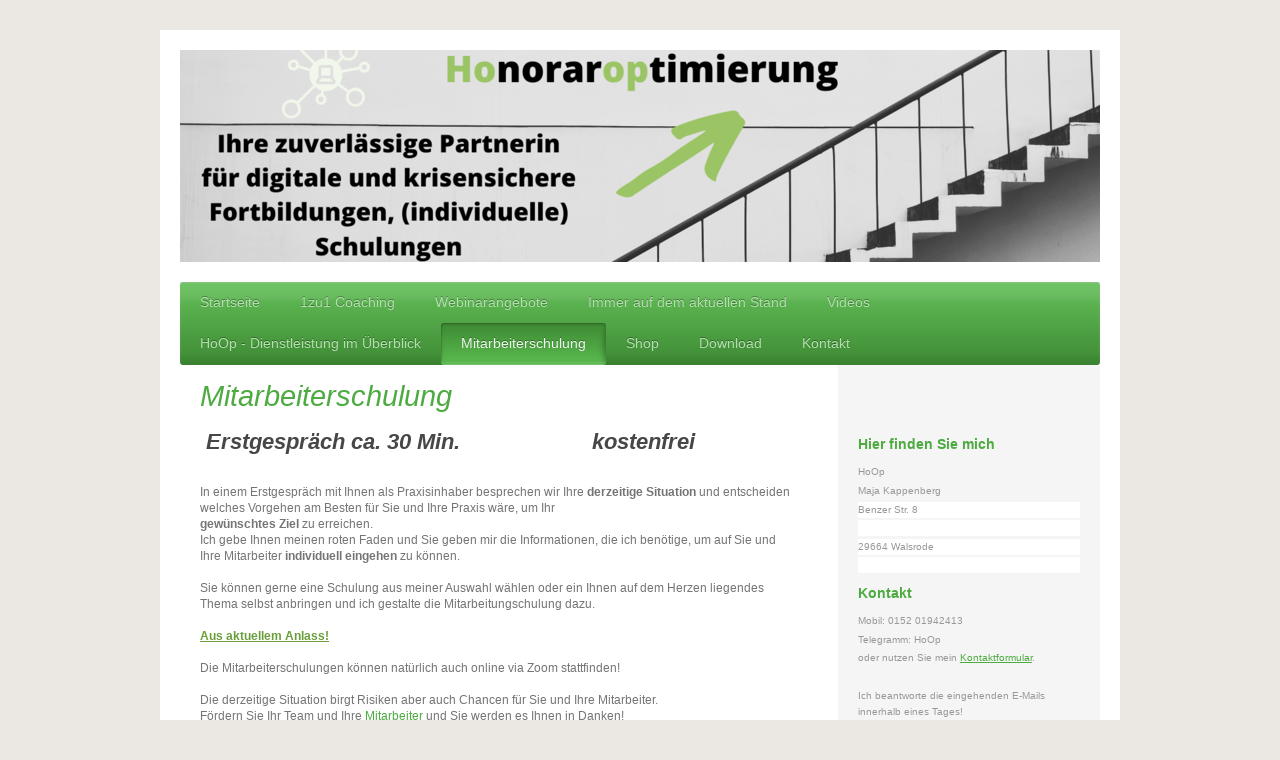

--- FILE ---
content_type: text/html; charset=UTF-8
request_url: https://www.hoop-zmv-dienstleistung.de/mitarbeiterschulung/
body_size: 5935
content:
<!DOCTYPE html>
<html lang="de"  ><head prefix="og: http://ogp.me/ns# fb: http://ogp.me/ns/fb# business: http://ogp.me/ns/business#">
    <meta http-equiv="Content-Type" content="text/html; charset=utf-8"/>
    <meta name="generator" content="IONOS MyWebsite"/>
        
    <link rel="dns-prefetch" href="//cdn.website-start.de/"/>
    <link rel="dns-prefetch" href="//106.mod.mywebsite-editor.com"/>
    <link rel="dns-prefetch" href="https://106.sb.mywebsite-editor.com/"/>
    <link rel="shortcut icon" href="https://www.hoop-zmv-dienstleistung.de/s/misc/favicon.png?1570391870"/>
        <link rel="apple-touch-icon" href="https://www.hoop-zmv-dienstleistung.de/s/misc/touchicon.png?1570391870"/>
        <title>HoOp Honoraroptimierung - Mitarbeiterschulung</title>
    <style type="text/css">@media screen and (max-device-width: 1024px) {.diyw a.switchViewWeb {display: inline !important;}}</style>
    <style type="text/css">@media screen and (min-device-width: 1024px) {
            .mediumScreenDisabled { display:block }
            .smallScreenDisabled { display:block }
        }
        @media screen and (max-device-width: 1024px) { .mediumScreenDisabled { display:none } }
        @media screen and (max-device-width: 568px) { .smallScreenDisabled { display:none } }
                @media screen and (min-width: 1024px) {
            .mobilepreview .mediumScreenDisabled { display:block }
            .mobilepreview .smallScreenDisabled { display:block }
        }
        @media screen and (max-width: 1024px) { .mobilepreview .mediumScreenDisabled { display:none } }
        @media screen and (max-width: 568px) { .mobilepreview .smallScreenDisabled { display:none } }</style>
    <meta name="viewport" content="width=device-width, initial-scale=1, maximum-scale=1, minimal-ui"/>

<meta name="format-detection" content="telephone=no"/>
        <meta name="keywords" content="Honoraroptimierung in der Zahnarztpraxis, Honoraroptimierung im Dentallabor"/>
            <meta name="description" content="Neue Seite"/>
            <meta name="robots" content="index,follow"/>
        <link href="//cdn.website-start.de/templates/2001/style.css?1763478093678" rel="stylesheet" type="text/css"/>
    <link href="https://www.hoop-zmv-dienstleistung.de/s/style/theming.css?1707311738" rel="stylesheet" type="text/css"/>
    <link href="//cdn.website-start.de/app/cdn/min/group/web.css?1763478093678" rel="stylesheet" type="text/css"/>
<link href="//cdn.website-start.de/app/cdn/min/moduleserver/css/de_DE/common,shoppingbasket?1763478093678" rel="stylesheet" type="text/css"/>
    <link href="//cdn.website-start.de/app/cdn/min/group/mobilenavigation.css?1763478093678" rel="stylesheet" type="text/css"/>
    <link href="https://106.sb.mywebsite-editor.com/app/logstate2-css.php?site=632349417&amp;t=1769008248" rel="stylesheet" type="text/css"/>

<script type="text/javascript">
    /* <![CDATA[ */
var stagingMode = '';
    /* ]]> */
</script>
<script src="https://106.sb.mywebsite-editor.com/app/logstate-js.php?site=632349417&amp;t=1769008248"></script>

    <link href="//cdn.website-start.de/templates/2001/print.css?1763478093678" rel="stylesheet" media="print" type="text/css"/>
    <script type="text/javascript">
    /* <![CDATA[ */
    var systemurl = 'https://106.sb.mywebsite-editor.com/';
    var webPath = '/';
    var proxyName = '';
    var webServerName = 'www.hoop-zmv-dienstleistung.de';
    var sslServerUrl = 'https://www.hoop-zmv-dienstleistung.de';
    var nonSslServerUrl = 'http://www.hoop-zmv-dienstleistung.de';
    var webserverProtocol = 'http://';
    var nghScriptsUrlPrefix = '//106.mod.mywebsite-editor.com';
    var sessionNamespace = 'DIY_SB';
    var jimdoData = {
        cdnUrl:  '//cdn.website-start.de/',
        messages: {
            lightBox: {
    image : 'Bild',
    of: 'von'
}

        },
        isTrial: 0,
        pageId: 1556910    };
    var script_basisID = "632349417";

    diy = window.diy || {};
    diy.web = diy.web || {};

        diy.web.jsBaseUrl = "//cdn.website-start.de/s/build/";

    diy.context = diy.context || {};
    diy.context.type = diy.context.type || 'web';
    /* ]]> */
</script>

<script type="text/javascript" src="//cdn.website-start.de/app/cdn/min/group/web.js?1763478093678" crossorigin="anonymous"></script><script type="text/javascript" src="//cdn.website-start.de/s/build/web.bundle.js?1763478093678" crossorigin="anonymous"></script><script type="text/javascript" src="//cdn.website-start.de/app/cdn/min/group/mobilenavigation.js?1763478093678" crossorigin="anonymous"></script><script src="//cdn.website-start.de/app/cdn/min/moduleserver/js/de_DE/common,shoppingbasket?1763478093678"></script>
<script type="text/javascript" src="https://cdn.website-start.de/proxy/apps/the5mu/resource/dependencies/"></script><script type="text/javascript">
                    if (typeof require !== 'undefined') {
                        require.config({
                            waitSeconds : 10,
                            baseUrl : 'https://cdn.website-start.de/proxy/apps/the5mu/js/'
                        });
                    }
                </script><script type="text/javascript" src="//cdn.website-start.de/app/cdn/min/group/pfcsupport.js?1763478093678" crossorigin="anonymous"></script>    <meta property="og:type" content="business.business"/>
    <meta property="og:url" content="https://www.hoop-zmv-dienstleistung.de/mitarbeiterschulung/"/>
    <meta property="og:title" content="HoOp Honoraroptimierung - Mitarbeiterschulung"/>
            <meta property="og:description" content="Neue Seite"/>
                <meta property="og:image" content="https://www.hoop-zmv-dienstleistung.de/s/misc/logo.jpg?t=1766860832"/>
        <meta property="business:contact_data:country_name" content="Deutschland"/>
    
    
    
    
    
    
    
    
</head>


<body class="body   cc-pagemode-default diyfeSidebarRight diy-market-de_DE" data-pageid="1556910" id="page-1556910">
    
    <div class="diyw">
        <div class="diyweb diywebClark">
	<div class="diyfeMobileNav">
		
<nav id="diyfeMobileNav" class="diyfeCA diyfeCA2" role="navigation">
    <a title="Navigation aufklappen/zuklappen">Navigation aufklappen/zuklappen</a>
    <ul class="mainNav1"><li class=" hasSubNavigation"><a data-page-id="49492" href="https://www.hoop-zmv-dienstleistung.de/" class=" level_1"><span>Startseite</span></a></li><li class=" hasSubNavigation"><a data-page-id="1564162" href="https://www.hoop-zmv-dienstleistung.de/1zu1-coaching/" class=" level_1"><span>1zu1 Coaching</span></a></li><li class=" hasSubNavigation"><a data-page-id="301945" href="https://www.hoop-zmv-dienstleistung.de/webinarangebote/" class=" level_1"><span>Webinarangebote</span></a></li><li class=" hasSubNavigation"><a data-page-id="1215711" href="https://www.hoop-zmv-dienstleistung.de/immer-auf-dem-aktuellen-stand/" class=" level_1"><span>Immer auf dem aktuellen Stand</span></a></li><li class=" hasSubNavigation"><a data-page-id="1563264" href="https://www.hoop-zmv-dienstleistung.de/videos/" class=" level_1"><span>Videos</span></a></li><li class=" hasSubNavigation"><a data-page-id="49493" href="https://www.hoop-zmv-dienstleistung.de/hoop-dienstleistung-im-überblick/" class=" level_1"><span>HoOp - Dienstleistung im Überblick</span></a><span class="diyfeDropDownSubOpener">&nbsp;</span><div class="diyfeDropDownSubList diyfeCA diyfeCA3"><ul class="mainNav2"><li class=" hasSubNavigation"><a data-page-id="301754" href="https://www.hoop-zmv-dienstleistung.de/hoop-dienstleistung-im-überblick/zahntechnik/" class=" level_2"><span>Zahntechnik</span></a></li><li class=" hasSubNavigation"><a data-page-id="301755" href="https://www.hoop-zmv-dienstleistung.de/hoop-dienstleistung-im-überblick/zahnmedizin/" class=" level_2"><span>Zahnmedizin</span></a></li><li class=" hasSubNavigation"><a data-page-id="49494" href="https://www.hoop-zmv-dienstleistung.de/hoop-dienstleistung-im-überblick/über-mich-und-mein-unternehmen/" class=" level_2"><span>Über mich und mein Unternehmen</span></a><span class="diyfeDropDownSubOpener">&nbsp;</span><div class="diyfeDropDownSubList diyfeCA diyfeCA3"><ul class="mainNav3"><li class=" hasSubNavigation"><a data-page-id="309226" href="https://www.hoop-zmv-dienstleistung.de/hoop-dienstleistung-im-überblick/über-mich-und-mein-unternehmen/referenzen/" class=" level_3"><span>Referenzen</span></a></li></ul></div></li></ul></div></li><li class="current hasSubNavigation"><a data-page-id="1556910" href="https://www.hoop-zmv-dienstleistung.de/mitarbeiterschulung/" class="current level_1"><span>Mitarbeiterschulung</span></a></li><li class=" hasSubNavigation"><a data-page-id="50218" href="https://www.hoop-zmv-dienstleistung.de/shop/" class=" level_1"><span>Shop</span></a></li><li class=" hasSubNavigation"><a data-page-id="1216758" href="https://www.hoop-zmv-dienstleistung.de/download/" class=" level_1"><span>Download</span></a></li><li class=" hasSubNavigation"><a data-page-id="49496" href="https://www.hoop-zmv-dienstleistung.de/kontakt/" class=" level_1"><span>Kontakt</span></a><span class="diyfeDropDownSubOpener">&nbsp;</span><div class="diyfeDropDownSubList diyfeCA diyfeCA3"><ul class="mainNav2"><li class=" hasSubNavigation"><a data-page-id="49498" href="https://www.hoop-zmv-dienstleistung.de/kontakt/impressum/" class=" level_2"><span>Impressum</span></a></li><li class=" hasSubNavigation"><a data-page-id="1523309" href="https://www.hoop-zmv-dienstleistung.de/kontakt/datenschutz/" class=" level_2"><span>Datenschutz</span></a></li></ul></div></li></ul></nav>
	</div>
	<div class="diywebEmotionHeader">
		<div class="diywebLiveArea">
			<div class="diywebMainGutter">

				<div class="diyfeGE">
					<div class="diywebGutter">
						
<style type="text/css" media="all">
.diyw div#emotion-header {
        max-width: 920px;
        max-height: 212px;
                background: #eeeeee;
    }

.diyw div#emotion-header-title-bg {
    left: 0%;
    top: 20%;
    width: 2.43%;
    height: 0%;

    background-color: #ffffff;
    opacity: 0.00;
    filter: alpha(opacity = 0);
    display: none;}
.diyw img#emotion-header-logo {
    left: 99.89%;
    top: 0.00%;
    background: transparent;
            width: 0.11%;
        height: 0.47%;
            }

.diyw div#emotion-header strong#emotion-header-title {
    left: 5%;
    top: 20%;
    color: #ffffff;
    display: none;    font: normal normal 29px/120% Verdana, Geneva, sans-serif;
}

.diyw div#emotion-no-bg-container{
    max-height: 212px;
}

.diyw div#emotion-no-bg-container .emotion-no-bg-height {
    margin-top: 23.04%;
}
</style>
<div id="emotion-header" data-action="loadView" data-params="active" data-imagescount="1">
            <img src="https://www.hoop-zmv-dienstleistung.de/s/img/emotionheader.png?1587030940.920px.212px" id="emotion-header-img" alt=""/>
            
        <div id="ehSlideshowPlaceholder">
            <div id="ehSlideShow">
                <div class="slide-container">
                                        <div style="background-color: #eeeeee">
                            <img src="https://www.hoop-zmv-dienstleistung.de/s/img/emotionheader.png?1587030940.920px.212px" alt=""/>
                        </div>
                                    </div>
            </div>
        </div>


        <script type="text/javascript">
        //<![CDATA[
                diy.module.emotionHeader.slideShow.init({ slides: [{"url":"https:\/\/www.hoop-zmv-dienstleistung.de\/s\/img\/emotionheader.png?1587030940.920px.212px","image_alt":"","bgColor":"#eeeeee"}] });
        //]]>
        </script>

    
                        <a href="https://www.hoop-zmv-dienstleistung.de/">
        
                    <img id="emotion-header-logo" src="https://www.hoop-zmv-dienstleistung.de/s/misc/logo.jpg?t=1766860833" alt=""/>
        
                    </a>
            
    
    
    
    <script type="text/javascript">
    //<![CDATA[
    (function ($) {
        function enableSvgTitle() {
                        var titleSvg = $('svg#emotion-header-title-svg'),
                titleHtml = $('#emotion-header-title'),
                emoWidthAbs = 920,
                emoHeightAbs = 212,
                offsetParent,
                titlePosition,
                svgBoxWidth,
                svgBoxHeight;

                        if (titleSvg.length && titleHtml.length) {
                offsetParent = titleHtml.offsetParent();
                titlePosition = titleHtml.position();
                svgBoxWidth = titleHtml.width();
                svgBoxHeight = titleHtml.height();

                                titleSvg.get(0).setAttribute('viewBox', '0 0 ' + svgBoxWidth + ' ' + svgBoxHeight);
                titleSvg.css({
                   left: Math.roundTo(100 * titlePosition.left / offsetParent.width(), 3) + '%',
                   top: Math.roundTo(100 * titlePosition.top / offsetParent.height(), 3) + '%',
                   width: Math.roundTo(100 * svgBoxWidth / emoWidthAbs, 3) + '%',
                   height: Math.roundTo(100 * svgBoxHeight / emoHeightAbs, 3) + '%'
                });

                titleHtml.css('visibility','hidden');
                titleSvg.css('visibility','visible');
            }
        }

        
            var posFunc = function($, overrideSize) {
                var elems = [], containerWidth, containerHeight;
                                    elems.push({
                        selector: '#emotion-header-title',
                        overrideSize: true,
                        horPos: 0,
                        vertPos: 0                    });
                    lastTitleWidth = $('#emotion-header-title').width();
                                                elems.push({
                    selector: '#emotion-header-title-bg',
                    horPos: 0,
                    vertPos: 0                });
                                
                containerWidth = parseInt('920');
                containerHeight = parseInt('212');

                for (var i = 0; i < elems.length; ++i) {
                    var el = elems[i],
                        $el = $(el.selector),
                        pos = {
                            left: el.horPos,
                            top: el.vertPos
                        };
                    if (!$el.length) continue;
                    var anchorPos = $el.anchorPosition();
                    anchorPos.$container = $('#emotion-header');

                    if (overrideSize === true || el.overrideSize === true) {
                        anchorPos.setContainerSize(containerWidth, containerHeight);
                    } else {
                        anchorPos.setContainerSize(null, null);
                    }

                    var pxPos = anchorPos.fromAnchorPosition(pos),
                        pcPos = anchorPos.toPercentPosition(pxPos);

                    var elPos = {};
                    if (!isNaN(parseFloat(pcPos.top)) && isFinite(pcPos.top)) {
                        elPos.top = pcPos.top + '%';
                    }
                    if (!isNaN(parseFloat(pcPos.left)) && isFinite(pcPos.left)) {
                        elPos.left = pcPos.left + '%';
                    }
                    $el.css(elPos);
                }

                // switch to svg title
                enableSvgTitle();
            };

                        var $emotionImg = jQuery('#emotion-header-img');
            if ($emotionImg.length > 0) {
                // first position the element based on stored size
                posFunc(jQuery, true);

                // trigger reposition using the real size when the element is loaded
                var ehLoadEvTriggered = false;
                $emotionImg.one('load', function(){
                    posFunc(jQuery);
                    ehLoadEvTriggered = true;
                                        diy.module.emotionHeader.slideShow.start();
                                    }).each(function() {
                                        if(this.complete || typeof this.complete === 'undefined') {
                        jQuery(this).load();
                    }
                });

                                noLoadTriggeredTimeoutId = setTimeout(function() {
                    if (!ehLoadEvTriggered) {
                        posFunc(jQuery);
                    }
                    window.clearTimeout(noLoadTriggeredTimeoutId)
                }, 5000);//after 5 seconds
            } else {
                jQuery(function(){
                    posFunc(jQuery);
                });
            }

                        if (jQuery.isBrowser && jQuery.isBrowser.ie8) {
                var longTitleRepositionCalls = 0;
                longTitleRepositionInterval = setInterval(function() {
                    if (lastTitleWidth > 0 && lastTitleWidth != jQuery('#emotion-header-title').width()) {
                        posFunc(jQuery);
                    }
                    longTitleRepositionCalls++;
                    // try this for 5 seconds
                    if (longTitleRepositionCalls === 5) {
                        window.clearInterval(longTitleRepositionInterval);
                    }
                }, 1000);//each 1 second
            }

            }(jQuery));
    //]]>
    </script>

    </div>

					</div>
				</div>

			</div>
		</div>
	</div>

	<div class="diywebNav diywebNavHorizontal diywebNavMain diywebNav1">
		<div class="diywebLiveArea">
			<div class="diywebMainGutter">

				<div class="diyfeGE diyfeCA diyfeCA2">
					<div class="diywebGutter">
						<div class="webnavigation"><ul id="mainNav1" class="mainNav1"><li class="navTopItemGroup_1"><a data-page-id="49492" href="https://www.hoop-zmv-dienstleistung.de/" class="level_1"><span>Startseite</span></a></li><li class="navTopItemGroup_2"><a data-page-id="1564162" href="https://www.hoop-zmv-dienstleistung.de/1zu1-coaching/" class="level_1"><span>1zu1 Coaching</span></a></li><li class="navTopItemGroup_3"><a data-page-id="301945" href="https://www.hoop-zmv-dienstleistung.de/webinarangebote/" class="level_1"><span>Webinarangebote</span></a></li><li class="navTopItemGroup_4"><a data-page-id="1215711" href="https://www.hoop-zmv-dienstleistung.de/immer-auf-dem-aktuellen-stand/" class="level_1"><span>Immer auf dem aktuellen Stand</span></a></li><li class="navTopItemGroup_5"><a data-page-id="1563264" href="https://www.hoop-zmv-dienstleistung.de/videos/" class="level_1"><span>Videos</span></a></li><li class="navTopItemGroup_6"><a data-page-id="49493" href="https://www.hoop-zmv-dienstleistung.de/hoop-dienstleistung-im-überblick/" class="level_1"><span>HoOp - Dienstleistung im Überblick</span></a></li><li class="navTopItemGroup_7"><a data-page-id="1556910" href="https://www.hoop-zmv-dienstleistung.de/mitarbeiterschulung/" class="current level_1"><span>Mitarbeiterschulung</span></a></li><li class="navTopItemGroup_8"><a data-page-id="50218" href="https://www.hoop-zmv-dienstleistung.de/shop/" class="level_1"><span>Shop</span></a></li><li class="navTopItemGroup_9"><a data-page-id="1216758" href="https://www.hoop-zmv-dienstleistung.de/download/" class="level_1"><span>Download</span></a></li><li class="navTopItemGroup_10"><a data-page-id="49496" href="https://www.hoop-zmv-dienstleistung.de/kontakt/" class="level_1"><span>Kontakt</span></a></li></ul></div>
					</div>
				</div>

			</div>
		</div>
	</div>

	<div class="diywebContent">
		<div class="diywebLiveArea">
			<div class="diywebMainGutter">
				<div class="diyfeGridGroup diyfeCA diyfeCA1">
					<div class="diywebMain diyfeGE">
						<div class="diywebGutter">
							
        <div id="content_area">
        	<div id="content_start"></div>
        	
        
        <div id="matrix_2496544" class="sortable-matrix" data-matrixId="2496544"><div class="n module-type-header diyfeLiveArea "> <h1><span class="diyfeDecoration">Mitarbeiterschulung</span></h1> </div><div class="n module-type-header diyfeLiveArea "> <h2><span class="diyfeDecoration"> Erstgespräch ca. 30 Min.                      kostenfrei</span></h2> </div><div class="n module-type-text diyfeLiveArea "> <p> </p>
<p>In einem Erstgespräch mit Ihnen als Praxisinhaber besprechen wir Ihre <strong>derzeitige Situation</strong> und entscheiden welches Vorgehen am Besten für Sie und Ihre Praxis wäre, um Ihr</p>
<p><strong>gewünschtes Ziel</strong> zu erreichen.</p>
<p>Ich gebe Ihnen meinen roten Faden und Sie geben mir die Informationen, die ich benötige, um auf Sie und Ihre Mitarbeiter <strong>individuell eingehen</strong> zu können.</p>
<p> </p>
<p>Sie können gerne eine Schulung aus meiner Auswahl wählen oder ein Ihnen auf dem Herzen liegendes Thema selbst anbringen und ich gestalte die Mitarbeitungschulung dazu.</p>
<p> </p>
<p><span style="color:#689F38;"><strong><u>Aus aktuellem Anlass!</u></strong></span></p>
<p> </p>
<p>Die Mitarbeiterschulungen können natürlich auch online via Zoom stattfinden!</p>
<p> </p>
<p>Die derzeitige Situation birgt Risiken aber auch Chancen für Sie und Ihre Mitarbeiter.</p>
<p>Fördern Sie Ihr Team und Ihre <a href="https://www.hoop-zmv-dienstleistung.de/webinarangebote/" target="_self">Mitarbeiter</a> und Sie werden es Ihnen in Danken!</p>
<p> </p> </div><div class="n module-type-header diyfeLiveArea "> <h2><span class="diyfeDecoration">Mitarbeiterschulung</span></h2> </div><div class="n module-type-text diyfeLiveArea "> <p> </p>
<ul>
<li><strong>Dokumentation mit Rücksicht auf das Patientenrechtegesetz                     13010
       </strong></li>
</ul>
<p> </p>
<ul>
<li><strong>Praxisabläufe
optimieren                                                                              
13011</strong></li>
</ul>
<p> </p>
<ul>
<li>
<strong>Fehlermanagement                                                                                        
13012</strong></li>
</ul>
<p> </p>
<p> </p>
<p>Die Preise der Mitarbeiterschulung gestalten sich individuell. Ein Angebot erhalten Sie nach dem Erstgespräch per E-Mail.</p> </div><div class="n module-type-button diyfeLiveArea "> <div class="module-button-container" style="text-align:right;width:100%">
    <a href="https://www.hoop-zmv-dienstleistung.de/kontakt/" class="diyfeLinkAsButton">Mitarbeiterschulung buchen</a></div>
 </div></div>
        
        
        </div>
						</div>
					</div>

					<div class="diywebSecondary diyfeCA diyfeCA3 diyfeGE">
						<div class="diywebNav diywebNav23">
							<div class="diywebGutter">
								<div class="webnavigation"></div>
							</div>
						</div>
						<div class="diywebSidebar">
							<div class="diywebGutter">
								<div id="matrix_52284" class="sortable-matrix" data-matrixId="52284"><div class="n module-type-header diyfeLiveArea "> <h2><span class="diyfeDecoration">Hier finden Sie mich</span></h2> </div><div class="n module-type-text diyfeLiveArea "> <p>HoOp</p>
<p>Maja Kappenberg</p>
<p style="background-color: #ffffff;">Benzer Str. 8</p>
<p style="background-color: #ffffff;"> </p>
<p style="background-color: #ffffff;">29664 Walsrode﻿﻿</p>
<p style="background-color: #ffffff;"> </p> </div><div class="n module-type-header diyfeLiveArea "> <h2><span class="diyfeDecoration">Kontakt</span></h2> </div><div class="n module-type-text diyfeLiveArea "> <p>Mobil: 0152 01942413</p>
<p>Telegramm: HoOp</p>
<p>oder nutzen Sie mein <a href="https://www.hoop-zmv-dienstleistung.de/kontakt/">Kontaktformular</a>.</p>
<p> </p>
<p>Ich beantworte die eingehenden E-Mails innerhalb eines Tages!</p> </div><div class="n module-type-hr diyfeLiveArea "> <div style="padding: 0px 0px">
    <div class="hr"></div>
</div>
 </div><div class="n module-type-header diyfeLiveArea "> <h2><span class="diyfeDecoration">Bürozeiten</span></h2> </div><div class="n module-type-text diyfeLiveArea "> <p>Montag bis Freitag</p>
<p>09:00 - 13:00</p>
<p>15:00 - 19:00</p>
<p> </p> </div><div class="n module-type-hr diyfeLiveArea "> <div style="padding: 0px 0px">
    <div class="hr"></div>
</div>
 </div></div>
							</div>
						</div><!-- .diywebSidebar -->
					</div><!-- .diywebSecondary -->

				</div><!-- .diyfeGridGroup -->

			</div><!-- .diywebMainGutter -->
		</div>
	</div><!-- .diywebContent -->

	<div class="diywebFooter">
		<div class="diywebLiveArea">
			<div class="diywebMainGutter">

				<div class="diyfeGE diyfeCA diyfeCA4 diywebPull">
					<div class="diywebGutter">
						<div id="contentfooter">
    <div class="leftrow">
                        <a rel="nofollow" href="javascript:window.print();">
                    <img class="inline" height="14" width="18" src="//cdn.website-start.de/s/img/cc/printer.gif" alt=""/>
                    Druckversion                </a> <span class="footer-separator">|</span>
                <a href="https://www.hoop-zmv-dienstleistung.de/sitemap/">Sitemap</a>
                        <br/> © HoOp
            </div>
    <script type="text/javascript">
        window.diy.ux.Captcha.locales = {
            generateNewCode: 'Neuen Code generieren',
            enterCode: 'Bitte geben Sie den Code ein'
        };
        window.diy.ux.Cap2.locales = {
            generateNewCode: 'Neuen Code generieren',
            enterCode: 'Bitte geben Sie den Code ein'
        };
    </script>
    <div class="rightrow">
                <p><a class="diyw switchViewWeb" href="javascript:switchView('desktop');">Webansicht</a><a class="diyw switchViewMobile" href="javascript:switchView('mobile');">Mobile-Ansicht</a></p>
                <span class="loggedin">
            <a rel="nofollow" id="logout" href="https://106.sb.mywebsite-editor.com/app/cms/logout.php">Logout</a> <span class="footer-separator">|</span>
            <a rel="nofollow" id="edit" href="https://106.sb.mywebsite-editor.com/app/632349417/1556910/">Seite bearbeiten</a>
        </span>
    </div>
</div>


					</div>
				</div>

			</div>
		</div>
	</div><!-- .diywebFooter -->

</div><!-- .diyweb -->    </div>

    
    </body>


<!-- rendered at Sat, 27 Dec 2025 19:40:33 +0100 -->
</html>
